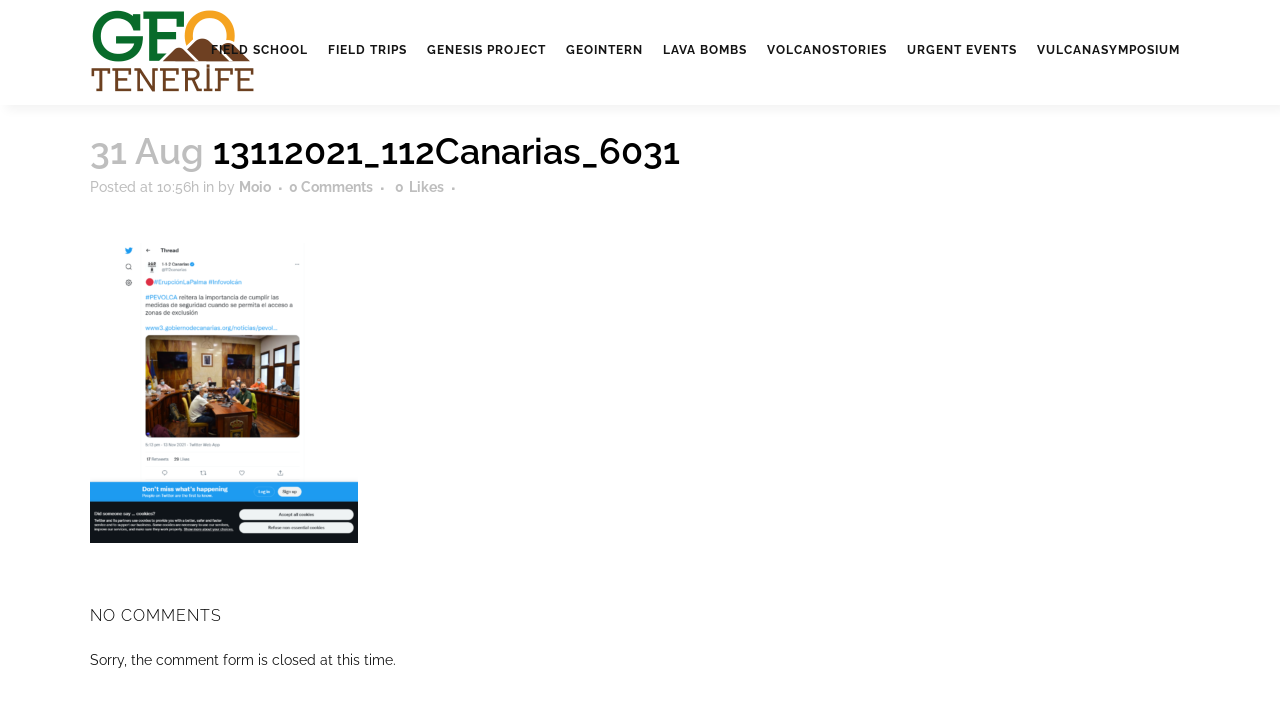

--- FILE ---
content_type: text/css
request_url: https://geotenerife.com/wp-content/themes/bridge-child/style.css?ver=6.9
body_size: 11283
content:
/*
Theme Name: Bridge Child
Theme URI: http://demo.qodeinteractive.com/bridge/
Description: A child theme of Bridge Theme
Author: Qode Interactive
Author URI: http://www.qodethemes.com/
Version: 1.0.0
Template: bridge
*/
@import url("../bridge/style.css");

/* ========================== */
/* General */
/* ========================== */

:root {
	--color-primary: #141414;
	--color-secondary: #faa41a;

	--color-grey-light: #f5f6fa;

	/* NEW STYLES */
	--color-yellow: #F5A31E;
	--color-brown: #6E4022;
	--color-green: #096b2a;
}

.content, .content .container, .full_width {background-color: #fff;}
.content .container .container_inner.page_container_inner, .full_page_container_inner {padding: 0;}

h1 a, .h1 a, h2 a, .h2 a, h3 a, .h3 a, h4 a, .h4 a {
	font-weight: 600;
}

h3 {
	font-family: 'Raleway', sans-serif;
}

p:first-child {margin-top:0;}

.wpb_wrapper ul, .wpb_wrapper ol {
	list-style-position: outside;
	padding-left: 20px;
	margin: 25px 0;
}

.subtitle p {
    font-size: 22px;
    line-height: 34px;
    font-weight: 400;
}

.cls-table table tr td {text-align: left;}
.cls-table table img {display: block;margin: 20px 0 !important;}

.background_color_sidebar .sidebar {
	background-color: #f5f6fa;
	padding: 15px;
}

/* Boxed Accordion */

.q_accordion_holder.accordion.boxed .ui-accordion-header {
	text-align: left;
	background-color: var(--color-secondary);
	color: var(--color-primary);
	padding-left: 30px;
}

.qode-accordion-holder .qode-title-holder {	background-color: var(--color-secondary);}


/* ========================== */
/* Header */
/* ========================== */

.header_bottom {
	box-shadow: 6px 5px 10px rgb(0 0 0 / 5%);
	-webkit-box-shadow: 6px 5px 10px rgba(0, 0, 0, 0.05);
}

body:not(.home) .header_bottom {padding-bottom: 5px;}

.drop_down .second .inner > ul, li.narrow .second .inner ul {
	background-color: #fff;
	border-color: #fff;
    -webkit-box-shadow: 5px 5px 10px rgba(0,0,0,0.05);
    -moz-box-shadow: 5px 5px 10px rgba(0,0,0,0.05);
    box-shadow: 5px 5px 10px rgba(0,0,0,0.05);
}

/* ======================== */
/* BOTONES */
/* ======================== */

.btn-alert {
    background-color: var(--color-secondary);
    padding: 5px 10px;
    display: block;
    text-align: center;
}

.btn-alert:hover {
    background-color: var(--color-primary);
    color: var(--color-secondary);
}

/* ======================== */
/* SIDEBAR */
/* ======================== */

#sidebar, .custom-sidebar .vc_column-inner {
    padding: 15px;
    background: var(--color-grey-light);
}

@media (min-width: 767px) {
	.custom-sidebar {
		padding-top: 0;
		padding-left: 30px;
	}
}

@media (max-width: 768px) {
	.custom-sidebar a {display: flex !important;}
}

/* ======================== */
/* PORTFOLIO */
/* ======================== */


.portfolio_navigation .portfolio_next a, .portfolio_navigation .portfolio_prev a {
	color: var(--color-secondary);
	border: 2px solid var(--color-secondary);
}

.portfolio_navigation .portfolio_next a:hover, .portfolio_navigation .portfolio_prev a:hover {
	background-color: var(--color-secondary);
	border-color: var(--color-secondary);
	color: #fff !important;
}

/* ======================== */
/* FORMS */
/* ======================== */

.gform_confirmation_message {
	background-color: green;
	color: #fff;
	padding: 2%;
}

body .gform_wrapper .chzn-container .chzn-single, body .gform_wrapper .chzn-container-single .chzn-single, body .gform_wrapper .chzn-container-single .chzn-single b, body .gform_wrapper input[type="email"], body .gform_wrapper input[type="number"], body .gform_wrapper input[type="password"], body .gform_wrapper input[type="tel"], body .gform_wrapper input[type="text"], body .gform_wrapper input[type="url"], body .gform_wrapper textarea {
	border: 1px solid #ddd;
	min-height: 40px;
}

.gform_button.button {
	background-color: var(--color-secondary) !important;
	color: #fff !important;
	border: 0 !important;
	font-size: 15px !important;
}

.gform_button.button:hover {
	background-color: var(--color-primary) !important;
}


/* ======================== */
/* FOOTER */
/* ======================== */


body:not(.single-post) footer .footer_inner {
	margin-top: 80px; /*Cambiarlo a variable*/
}

/* Footer */
.footer_bottom_holder {
	background: #424242;
}
.footer-inner-bottom {
	padding: 50px 0;
	max-width: 300px;
	margin: 0 auto;
	text-align: left;
}

.col {
	position: relative;
	display: block;
	float: left;
	width: 100%;
	margin-right: 2%;
}
.footer-inner-bottom:after,
.col::after {
	content: "";
	display: block;
	height: 0;
	clear: both;
	visibility: hidden;
}
.col.col-last {margin-right: 0;}

.footer-inner-bottom {max-width: 95%;}

footer #footer-social {
	padding-top: 25px;
}
footer #footer-social a {
	position: relative;
	display: inline-block;
	width: 24px;
	height: 24px;
	text-align: center;
	font-size: 18px;
	margin-left: 4px;
	text-shadow: 0 0 1px rgba(255,255,255,0.25);
	-webkit-transition: all 0.3s ease-in-out;
	-moz-transition: all 0.3s ease-in-out;
	-o-transition: all 0.3s ease-in-out;
	-ms-transition: all 0.3s ease-in-out;
	transition: all 0.3s ease-in-out;
}

/* Change colours for homepage footer */
body.home .footer_bottom_holder {
	background: #f5f6fa;
}
body.home .footer_bottom a,
body.home .footer_bottom .text-footer {
	color: #141414;
}
body.home footer #footer-social a {
	color: #59585b !important;
}

.footer_top {
	display: none;
}
body.home .footer_top {
	display: block !important;
}
.footer_book-links p {
	margin: 0;
	color: #000;
}
.footer_book-links a {
	color: #59585b;
}
.footer_book-links a:hover {
	color: var(--color-secondary) !important;
}
.footer_top .column3 img {
	width: 200px;
	margin: 0 auto;
}

@media (max-width: 600px) {
	.footer_top {
		text-align: center;
	}
}

@media (min-width: 350px) {
	.footer-inner-bottom {max-width: 300px;}
}
@media (min-width: 480px) {
	.footer-inner-bottom {max-width: 420px;}
}
@media (min-width: 600px) {
	.footer-inner-bottom {max-width: 600px}
}
@media (min-width: 768px) {
	.footer-inner-bottom {max-width: 768px}
}
@media (min-width: 1000px) {
	.footer-inner-bottom {max-width: 950px}
	footer #footer-social {padding-top: 0;}
}
@media (min-width: 1300px) {
	.footer-inner-bottom {max-width: 1200px}
}
/* @media (min-width: 1200px) {
	.footer-inner-bottom {max-width: 950px}
} */
@media (min-width: 1000px) {
	.col-9 {
		width: 74.5%;
	}
	.col-3 {
		width: 23.5%;
	}
}

#footer-social a:hover i {
	-webkit-animation: toTopFromBottom 0.3s forwards;
	-moz-animation: toTopFromBottom 0.3s forwards;
	animation: toTopFromBottom 0.3s forwards;
}

@-webkit-keyframes toTopFromBottom {
	49% {-webkit-transform: translateY(-100%);}
	50% {opacity: 0;-webkit-transform: translateY(100%);}
	51% {opacity: 1;}
}
@-moz-keyframes toTopFromBottom {
	49% {-moz-transform: translateY(-100%);}
	50% {opacity: 0;-moz-transform: translateY(100%);}
	51% {opacity: 1;}
}
@keyframes toTopFromBottom {
	49% {transform: translateY(-100%);}
	50% {opacity: 0;transform: translateY(100%);}
	51% {opacity: 1;}
}


/* ========================== */
/* Responsive */
/* ========================== */

.responsive-video {
	width: 100%;
	height: auto;
}

.videoWrapper,
.wp-video {
	position: relative;
	padding-bottom: 56.25%; /* 16:9 */
	height: 0;
}
.wp-video {
	width: 100% !important;
}
.videoWrapper iframe {
	position: absolute;
	top: 0;
	left: 0;
	width: 100%;
	height: 100%;
}
.wp-video .mejs-container,
.wp-video .mejs-container > video {
	position: absolute;
	top: 0;
	left: 0;
	width: 100% !important;
	height: 100% !important;
	background-color: #000;
}
.wp-video mediaelementwrapper video {
	width: 100% !important;
	height: 100% !important;
}

.mejs-controls .mejs-play button {
	background-image: url(../bridge/css/img/audio/controls.svg);
	background-position: -3px -3px;
	background-size: initial;
}
.mejs-controls .mejs-pause button {
	background-image: url(../bridge/css/img/audio/controls.svg);
	background-position: -3px -18px;
}
.mejs-controls .mejs-volume-button button {
	background-image: url(../bridge/css/img/audio/controls.svg);
	background-position: -15px -17px;
}
.mejs-controls .mejs-fullscreen-button button {
	background-image: url(../bridge/css/img/audio/controls.svg);
	background-position: 110px -1px;
}

.mejs-controls .mejs-volume-button .mejs-volume-slider .mejs-volume-handle {
	width: 12px;
	height: 12px;
}

/* .mejs-container .mejs-controls .mejs-time span {color: #000;}
.mejs-container .mejs-controls .mejs-time {color: #000;} */
.mejs-container .mejs-controls {background-color: rgba(0,0,0,0.6)}
.mejs-container .mejs-controls .mejs-time span {color: #fff;}



.wp-caption {
	background: #f5f6fa;
	max-width: 100%;
	border: 1px solid #ddd;
	padding: 5px;
	-webkit-box-sizing: border-box;
	-moz-box-sizing: border-box;
	box-sizing: border-box;
}
.wp-caption img {
	max-width: 100%;
	margin-bottom: 10px !important;
	display: block;
}
.wp-caption .wp-caption-text {
	text-align: center;
	margin-top: 5px;
	padding: 0 5px;
}

/*******************************/
/*****   TIMELINE   ******/
/*******************************/

.row-timeline .title-item p {
	font-size: 30px;
	line-height: 40px;
	font-weight: 600;
}

.row-timeline .desc-item {margin-top: 30px !important;}

.row-timeline .desc-item p {
	font-size: 18px;
	line-height: 28px;
}

.row-timeline .metas-item {margin-top: 30px;}

/*.row-timeline p, a {color: var(--color-primary);}*/
.row-timeline a:hover {color: var(--color-brown) !important;}

.row-timeline .title-item p::after {
	content: ' ';
	width: 50px;
	height: 2px;
	background-color:var(--color-brown);
	position: relative;
	display: block;
	margin: 10px 0 30px;
}

.row-timeline .cls-event {
	font-size: 16px;
	line-height: 26px;
	margin-bottom: 15px !important;
	font-style: italic;
}

.cls-event.alert-type::before {
	content: ' ';
	width: 20px;
	height: 20px;
	display: inline-block;
	margin-right: 10px;
	vertical-align: middle;
	border-radius: 10px;
}

.cls-event.alert-type.alert-yellow::before {background-color: yellow;}
.cls-event.alert-type.alert-orange::before {background-color: orange;}
.cls-event.alert-type.alert-red::before {background-color: red;}

.timeline-content .alert-timeline-tajogaite {display: none;}

.cls-event.alert-type.alert-traffic-yellow::before, table tr.color-yellow {background-color: yellow;}
.cls-event.alert-type.alert-traffic-red::before, table tr.color-red {background-color: #ea3729;}
.cls-event.alert-type.alert-traffic-green::before, table tr.color-green {background-color: #47fd21;}
.cls-event.alert-type.alert-traffic-orange::before, table tr.color-orange {background-color: orange;}



/*******************************/
/*****   VOLCANOSTORIES   ******/
/*******************************/
@media screen and (min-width: 768px) {
	.custom-row-equal-columns > .full_section_inner > .wpb_column:first-child {
		padding-right: 15px;
	}
	.custom-row-equal-columns > .full_section_inner > .wpb_column:last-child {
		padding-left: 15px;
	}
}
@media screen and (min-width: 992px) {
	.custom-row-columns > .full_section_inner > .wpb_column:first-child {
		/* Separate only fisrst column, second "aside" has its own padding and background */
		padding-right: 30px;
	}
	.custom-row-columns.main-volcanostories > .full_section_inner > .wpb_column:first-child {
		width: calc(100% - 300px) !important;
	}
	.custom-row-columns.main-volcanostories > .full_section_inner > .wpb_column:last-child {
		width: 300px !important;
	}
}

.flag-video-wrapper::before {
	content: '';
	display: block;
	width: 24px;
	height: 16px;
	border-radius: 2px;
	background: #ededed;
	background-repeat: no-repeat;
	background-position: center;
	background-size: cover;
	margin-bottom: 7px;
	margin-left: 14px;
}
.flag-video-wrapper.uk-video-wrapper::before {
	background-image: url("data:image/svg+xml,%3Csvg xmlns='http://www.w3.org/2000/svg' viewBox='0 0 60 30' width='1200' height='600'%3E%3CclipPath id='s'%3E%3Cpath d='M0,0 v30 h60 v-30 z'/%3E%3C/clipPath%3E%3CclipPath id='t'%3E%3Cpath d='M30,15 h30 v15 z v15 h-30 z h-30 v-15 z v-15 h30 z'/%3E%3C/clipPath%3E%3Cg clip-path='url(%23s)'%3E%3Cpath d='M0,0 v30 h60 v-30 z' fill='%23012169'/%3E%3Cpath d='M0,0 L60,30 M60,0 L0,30' stroke='%23fff' stroke-width='6'/%3E%3Cpath d='M0,0 L60,30 M60,0 L0,30' clip-path='url(%23t)' stroke='%23C8102E' stroke-width='4'/%3E%3Cpath d='M30,0 v30 M0,15 h60' stroke='%23fff' stroke-width='10'/%3E%3Cpath d='M30,0 v30 M0,15 h60' stroke='%23C8102E' stroke-width='6'/%3E%3C/g%3E%3C/svg%3E");
}
.flag-video-wrapper.spain-video-wrapper::before {
	background-image: url("data:image/svg+xml,%3Csvg xmlns='http://www.w3.org/2000/svg' width='750' height='500'%3E%3Crect width='750' height='500' fill='%23c60b1e'/%3E%3Crect width='750' height='250' fill='%23ffc400' y='125'/%3E%3C/svg%3E");
}

/* Titles */
.custom-brown-title,
.dark .custom-brown-title {
	border-bottom: 2px solid var(--color-brown);
    padding-bottom: 2px;
}
.custom-brown-title h2,
.custom-brown-title h3,
.custom-brown-title h4,
.dark .custom-brown-title h2,
.dark .custom-brown-title h3,
.dark .custom-brown-title h4 {
	font-family: 'Open Sans', sans-serif;
	font-size: 22px;
	font-weight: 700 !important;
	text-transform: none;
	color: var(--color-brown);
}

.btn-custom {
	background:#faa41a;
	color:#fff!important;
	padding:9px 15px;
	font-size:16px;
	border:solid 1px #faa41a!important
}
.btn-custom:hover {
	background-color: #fff !important;
	color:#faa41a!important
}
.btn-custom.btn-brown {
	background-color: var(--color-brown);
	border-color: var(--color-brown) !important;
}
.btn-custom.btn-brown:hover {
	color: var(--color-brown) !important;
}
.btn-custom.btn-green {
	background-color: var(--color-green);
	border-color: var(--color-green) !important;
}
.btn-custom.btn-green:hover {
	color: var(--color-green) !important;
}

/* Custom Collapsibles p elements */

.custom-collapsible {position: relative;overflow: hidden;padding-bottom: 40px !important;display: block;width: 100%;}
.custom-collapsible .btn_expand-wrapper {
	position: absolute;
    bottom: 0;
    background: #fff;
    display: block;
    width: 100%;
	padding-top: 20px;
}
.custom-collapsible .btn_expand-wrapper .btn_expand {
	color: var(--color-yellow);
	font-weight: 700;
	cursor: pointer;
}

.vc_row.collapsible-row-wrapper {margin-left: 0;margin-right: 0;}
.vc_row.collapsible-row-wrapper .vc_column-inner {padding-left: 0;padding-right: 0;}
/* .custom-collapsible > .vc_column-inner {padding-left: 0 !important;padding-right: 0 !important;} */


.custom-clear {
	float: left;
	width: 100%;
	clear: both;
}

/* DAY BY DAY POSTS  */
.single-post.volcanostories {

}

.single-post.volcanostories .dbd-subtitle {
	text-align: center;
	font-size: 20px;
	line-height: 30px;
	margin-top: 10px !important;
}

.single-post.volcanostories .custom-aside h4 {
	color: var(--color-brown);
	font-family: 'Open Sans', sans-serif;
	font-weight: 700;
	text-align: center;
}

.single-post.volcanostories .custom-aside p {text-align: center;}

.single-post.volcanostories .custom-aside .btn-custom-wrapper {margin: 0;padding: 0 !important;}

.btn-custom {
	display: inline-block;
}

.single-post.volcanostories .custom-aside .btn-custom {
	display: block;
	width: 100%;
	box-sizing: border-box;
	text-align: center;
}

.single-post.volcanostories .to-page-heading,
.single-post.volcanostories .info-holder {display: none !important;}
.single-post.volcanostories .to-page-heading .col-6.col-last {width: 100% !important;}
.single-post.volcanostories .article-holder {width: 100% !important;}
.single-post.volcanostories #sidebar {
	display: none !important;
}

.single-post.volcanostories h2.daybyday-title {
	font-family: 'Source Sans Pro';
    font-size: 45px;
    font-weight: 500;
}

.single-post.volcanostories h2.entry_title,
.single-post.volcanostories .post_info{
	display: none;
}

.single-post .blog_holder article .post_text .post_text_inner {padding: 80px 0 40px 0;}

.custom_post-navigation-wrapper {
	padding: 85px 0 23px 0;
	display: flex;
}

.custom_post-navigation-wrapper a {
	transition: all 0.3s ease-in-out;
}
.custom_post-navigation-wrapper .custom_post-navigation {
	flex: 0 0 50%;
	width: 50%;
}
.custom_post-navigation-wrapper .custom_post-navigation.custom_post-navigation--prev {
	text-align: left;
}
.custom_post-navigation-wrapper .custom_post-navigation.custom_post-navigation--next {
	text-align: right;
}
.custom_post-navigation-wrapper .custom_post-navigation .prev-reading,
.custom_post-navigation-wrapper .custom_post-navigation .next-reading {
	font-size: 12px;
	display: block;
}
.custom_post-navigation-wrapper a:hover .post-name {color: #000;}
.custom_post-navigation-wrapper a .post-name {color: #000;}
.custom_post-navigation-wrapper .custom_post-navigation .post-name {
	display: none;
	font-size: 1.1em;
	font-family: 'Raleway', sans-serif;
}
@media (min-width: 600px) {
	.custom_post-navigation-wrapper .custom_post-navigation .post-name {display: block;}
}


.post-share-wrapper {
	border-top: 1px solid #ddd;
	padding-top: 40px;
}
.post-share-wrapper p {font-weight: bold;}
.post-share-wrapper .social_share_list_holder > span {display: none;}
.post-share-wrapper .social_share_list_holder {font-size: 20px;text-align: center;}
.post-share-wrapper .social_share_list_holder ul li i {color: var(--color-yellow);padding: 0 8px;}

/* .single-post.volcanostories .to-sc-slider .owl-buttons .owl-next i, .single-post.volcanostories .to-sc-slider .owl-buttons .owl-prev i {
	color: var(--color-brown) !important;
	font-size: 40px !important;
	font-weight: 800 !important;
}
.single-post.volcanostories .to-sc-slider .owl-buttons .owl-next i:hover, .single-post.volcanostories .to-sc-slider .owl-buttons .owl-prev i:hover {
	color: var(--color-yellow) !important;
}

.single-post.volcanostories .to-sc-slider .owl-buttons .owl-prev, .to-sc-slider .owl-buttons .owl-next {
	opacity: 1 !important;
	-webkit-transform: translate3d(0,0,0);
	-moz-transform: translate3d(0,0,0);
	-o-transform: translate3d(0,0,0);
	-ms-transform: translate3d(0,0,0);
	transform: translate3d(0,0,0);
} */

.single-post.volcanostories {

}

.single-post.volcanostories .summary-caption {max-width: 300px;}
.single-post.volcanostories .summary-img {height: auto;}

.single-post.volcanostories .eartquake-img {max-width: 400px;margin: 0 auto;}

.single-post.volcanostories figure.vc_figure {
	background: #f5f6fa;
	padding: 5px;
	border-color: #dedede;
	border: 1px solid #dedede;
}
.single-post.volcanostories .owl-carousel {display: none !important;}
.single-post.volcanostories .owl-item figure.vc_figure {
	background: transparent;
	padding: 0;
	border-color: transparent;
	border: 0 none;
}

/*.single-post.volcanostories .comment_holder {display: none;}*/

.custom-aside .btn-custom {margin-bottom: 14px;}

.pld-post-list-inr {
	margin-bottom: 10px;
	border-bottom: 1px solid #ccc;
	padding-bottom: 20px;
}
.pld-post-list-inr .pld-post-content {display: flex;flex-flow: column;}
.pld-post-content-inner {text-align: justify;font-size: 0.85rem;}
.pld-post-list-inr .pld-readmorebtn {
	color: #fff !important;
	background-color: var(--color-yellow);
	border: 1px solid var(--color-yellow);
}
.pld-post-list-inr .pld-readmorebtn {
	margin-left: auto !important;
	margin-right: 0 !important;
	padding: 0.7em 2em;
}
.pld-post-list-inr .pld-readmorebtn:hover {
	background-color: #fff;
	color: var(--color-yellow) !important;
}
.pld-post-list.pld-design-1 .pld-post-list-content h2 a {
	font-size: 1.3rem;
}
.pld-post-list.pld-design-1 .pld-post-list-content h2 a:hover {
	color: var(--color-yellow);
}
.pld-post-list.pld-design-1 .pld-post-list-content .pld-post-meta {
	font-size: 0;

}
.pld-post-list.pld-design-1 .pld-post-list-content .pld-post-meta > span {
	text-transform: capitalize;
	font-family: 'Raleway', sans-serif;
	font-weight: 600;
	font-size: 0.9rem;
	margin-bottom: 3px;
    font-style: italic;
}

.pld-pagination a {
	border: 0 none;
	background: transparent;
	color: #000 !important;

	transition: all 0.2s ease-in;
}
.pld-pagination a:hover {
	color: var(--color-yellow) !important;
}
.pld-pagination .current {color: var(--color-yellow) !important;border: 0 none;background: transparent;}

/* Custom collapsibles embed 3D drone models */
.custom-embed-model_title h3 {
	text-transform: none;
}
.custom-embed-model_title[data-model-open="true"] {
	pointer-events: none;
}
.custom-embed-model_title[data-model-open="false"] {
	cursor: pointer;
}
.custom-embed-model_title[data-model-open="false"] h3 {
	color: var(--color-yellow);
}
.custom-embed-model_title[data-model-open="false"]:hover h3 {
	color: var(--color-yellow);
}

.press-clippings table td {
	text-align: left;
}

/*******************************/
/*****  TIMELINE   ******/
/*******************************/

.cool-timeline-wrapper select.my-cat-select {
	display: block;
	margin: 60px auto;
	padding: 10px 15px;
	color: var(--color-brown);
	background: transparent;
	border: 1px solid var(--color-brown);
	font-size: 16px;
	text-transform: uppercase;
	font-weight: bold;
	cursor: pointer;
}

/* Video */

.wpb_heading.wpb_video_heading {
	font-size: 14px;
	line-height: 23px;
	margin-top: 15px;
	font-family: Open Sans;
	font-weight: 400;
}

.wpb_video_widget .wpb_wrapper {
	display: flex;
	flex-direction: column-reverse;
}

@media (min-width: 768px) and (max-width: 1001px) {
.row-timeline .vc_col-sm-6 {width: 100%;}
}

/********************/

.flex-container a:hover,.flex-slider a:hover{outline:0}.flex-control-nav,.flex-direction-nav,.slides,.slides>li{margin:0;padding:0;list-style:none}.flex-pauseplay span{text-transform:capitalize}.flexslider{margin:0;padding:0}.flexslider .slides>li{display:none;-webkit-backface-visibility:hidden}.flexslider .slides img{width:100%;display:block}.flexslider .slides:after{content:"\0020";display:block;clear:both;visibility:hidden;line-height:0;height:0}html[xmlns] .flexslider .slides{display:block}* html .flexslider .slides{height:1%}.no-js .flexslider .slides>li:first-child{display:block}.flexslider{margin:0 0 60px;background:#fff;border:4px solid #fff;position:relative;zoom:1;-webkit-border-radius:4px;-moz-border-radius:4px;border-radius:4px;-webkit-box-shadow:'' 0 1px 4px rgba(0,0,0,.2);-moz-box-shadow:'' 0 1px 4px rgba(0,0,0,.2);-o-box-shadow:'' 0 1px 4px rgba(0,0,0,.2);box-shadow:'' 0 1px 4px rgba(0,0,0,.2)}.flexslider .slides{zoom:1}.flexslider .slides img{height:auto;-moz-user-select:none}.flex-viewport{max-height:2000px;-webkit-transition:all 1s ease;-moz-transition:all 1s ease;-ms-transition:all 1s ease;-o-transition:all 1s ease;transition:all 1s ease}.loading .flex-viewport{max-height:300px}@-moz-document url-prefix(){.loading .flex-viewport{max-height:none}}.carousel li{margin-right:5px}.flex-direction-nav a{text-decoration:none;display:block;width:40px;height:40px;margin:-20px 0 0;position:absolute;top:50%;z-index:10;overflow:hidden;opacity:0;cursor:pointer;color:var(--color-secondary);-webkit-transition:all .3s ease-in-out;-moz-transition:all .3s ease-in-out;-ms-transition:all .3s ease-in-out;-o-transition:all .3s ease-in-out;transition:all .3s ease-in-out}.flex-direction-nav .flex-prev{display: inline-flex;justify-content: center;align-items: center;border: 0 none;left:-50px}.flex-direction-nav .flex-next{border: 0 none;display: inline-flex;justify-content: center;align-items:center;right:-50px;text-align:right}.flexslider:hover .flex-direction-nav .flex-prev{opacity:.7;left:10px}.flexslider:hover .flex-direction-nav .flex-prev:hover{opacity:1}.flexslider:hover .flex-direction-nav .flex-next{opacity:.7;right:10px}.flexslider:hover .flex-direction-nav .flex-next:hover{opacity:1}.flex-direction-nav .flex-disabled{opacity:0!important;cursor:default;z-index:-1}.flex-pauseplay a{display:block;width:20px;height:20px;position:absolute;bottom:5px;left:10px;opacity:.8;z-index:10;overflow:hidden;cursor:pointer;color:#000}.flex-pauseplay a:before{font-family:flexslider-icon;font-size:20px;display:inline-block;content:'\f004'}.flex-pauseplay a:hover{opacity:1}.flex-pauseplay a.flex-play:before{content:'\f003'}.flex-control-nav{width:100%;position:absolute;bottom:-40px;text-align:center}.flex-control-nav li{margin:0 6px;display:inline-block;zoom:1}.flex-control-paging li a{width:11px;height:11px;display:block;background:#666;background:rgba(0,0,0,.5);cursor:pointer;text-indent:-9999px;-webkit-box-shadow:inset 0 0 3px rgba(0,0,0,.3);-moz-box-shadow:inset 0 0 3px rgba(0,0,0,.3);-o-box-shadow:inset 0 0 3px rgba(0,0,0,.3);box-shadow:inset 0 0 3px rgba(0,0,0,.3);-webkit-border-radius:20px;-moz-border-radius:20px;border-radius:20px}.flex-control-paging li a:hover{background:#333;background:rgba(0,0,0,.7)}.flex-control-paging li a.flex-active{background:var(--color-secondary);cursor:default}.flex-control-thumbs{margin:5px 0 0;position:static;overflow:hidden}.flex-control-thumbs li{width:25%;float:left;margin:0}.flex-control-thumbs img{width:100%;height:auto;display:block;opacity:.7;cursor:pointer;-moz-user-select:none;-webkit-transition:all 1s ease;-moz-transition:all 1s ease;-ms-transition:all 1s ease;-o-transition:all 1s ease;transition:all 1s ease}.flex-control-thumbs img:hover{opacity:1}.flex-control-thumbs .flex-active{opacity:1;cursor:default}@media screen and (max-width:860px){.flex-direction-nav .flex-prev{opacity:1;left:10px}.flex-direction-nav .flex-next{opacity:1;right:10px}}
/*# sourceMappingURL=flexslider.min.css.map */
.flex-direction-nav .flex-prev,
.flex-direction-nav .flex-next {
	font-size: 30px;
}
.flex-direction-nav .flex-prev svg,
.flex-direction-nav .flex-next svg {
	width: 1em;
	height: auto;
}
.flexslider:hover .flex-direction-nav a.flex-prev:hover,
.flexslider:hover .flex-direction-nav a.flex-next:hover {
	background: transparent;
}
.wpb_wrapper .flexslider ul {
	padding: 0;
}

.collaborator__card h3 {text-transform: none;color: var(--color-brown);}
.collaborator__card img {border-radius: 5px;max-width: 25%;}

.collaborator__card.collaborator__card--double {padding-top: 1.8em;}
.collaborator__card .collaborator__double-image {display: flex;}
.collaborator__card .collaborator__double-image img {margin: 0;max-height: 127px; width: auto;max-width: calc(50% - 8px);}
.collaborator__card .collaborator__double-image img + img {margin-left: 15px;}

@media screen and (max-width: 1200px)  {
	.collaborator__card:not(.collaborator__card--double) img {width: 40%;}
}
@media screen and (max-width: 500px)  {
	.collaborator__card:not(.collaborator__card--double) img {width: 35%;}
	.collaborator__card h3 {font-size: 14px;line-height: 1.4em;}
}


.collaborators--row .collaborator__card {
	display: flex;
}
.collaborators--row .wpb_column > .vc_column-inner > .wpb_wrapper {
	display: inline-block;
	border-radius: 7px;
	background-color: #ededed;
	padding: 20px;
	margin-bottom: 60px;
}
.collaborators--row .custom-collapsible .btn_expand-wrapper {
	background-color: #ededed;
}
.collaborators--row .custom-collapsible + .vc_empty_space {
	display: none !important;
}

/* Password protected pages */
.post-password-form {
	max-width: 800px;
	margin: 100px auto;
	padding: 0 20px;
}
.post-password-form input[type="password"] {
	border: 1px solid #b7b7b7 !important;
}

/* gravity fixes */
.gform_legacy_markup_wrapper .ginput_complex .ginput_right select {height: 40px;background-color: #fff;border: 1px solid rgb(221, 221, 221);}

/* Students Reports */
.students-report__wrapper .custom-brown-title h2 {
	line-height: 1.32em;
}

/* GF into popup VOLCANOSTORIES */
body .pum-container .gform_wrapper .top_label .gfield_label {
	font-size: 0.8rem;
}
body .pum-container .gform_wrapper .gform_fields .gfield {
	margin-bottom: 10px;
}
body .pum-container .gform_wrapper.gravity-theme .gform_fields {
	grid-row-gap: 2px;
}
body .pum-container .gform_required_legend {display: none;}
body .pum-content p {
	margin-top: 0;
	font-size: 0.8rem;
	line-height: 1.2em;
}
body .pum-content a {text-decoration: underline;}



.title__w-button > .wpb_wrapper {
	display: flex;
	flex-flow: wrap;
}
.title__w-button > .wpb_wrapper p {
	margin: 0 0 0 auto;
}
.title__w-button a.small_button {
	color: var(--color-yellow);
}
.title__w-button a.small_button:hover {
	color: #000;
}

@media screen and (max-width: 575px) {
	.title__w-button > .wpb_wrapper p {
		flex: 1 0 100%;
		order: -1;
		text-align: right;
	}	
}

/* Comments */

#commentform input:not(.submit), #commentform textarea {
	background-color: #ccc !important;
	color: #000 !important;
}

.single-post #comments {
    display: none;
}

.category-reconstruction .single-post #comments,
.category-opinion-piece .single-post #comments {
    display: block;
}


/* Foro */

/* resopnsive optimization */
.urge__rrss-links > .full_section_inner {display: flex;justify-content: center;flex-flow: wrap;gap: 1rem;padding-left: }
.urge__rrss-links > .full_section_inner.clearfix::before,
.urge__rrss-links > .full_section_inner.clearfix::after {display: none !important;}
.urge__rrss-links > .full_section_inner > .wpb_column[class*="vc_col-"] {
	width: auto;
	flex: 1;
}
.urge__rrss-links > .full_section_inner > .wpb_column[class*="vc_col-"] .vc_column-inner {
    height: 100%;
}
.urge__rrss-links > .full_section_inner > .wpb_column[class*="vc_col-"] .wpb_wrapper {
	display: flex;
    flex-flow: column;
    justify-content: space-between;
    align-items: center;
    height: 100%;
}
.urge__rrss-links > .full_section_inner > .wpb_column[class*="vc_col-"] .wpb_wrapper > .wpb_text_column:first-child {
	margin-top: auto !important;
	margin-bottom: auto !important;
}
.urge__rrss-links > .full_section_inner > .wpb_column[class*="vc_col-"] .wpb_wrapper p {
    text-align: center;
}
.urge__info-cards-wrapper .qode-info-card-link-holder a {
	display: inline-flex;
    align-items: center;
    justify-content: center;
    white-space: normal;
    line-height: 1.2em;
    padding: 0 10px;
}

@media screen and (min-width: 768px) {
	.separator--responsive {
		display: none !important;
	}
}

/*  Timeline responsive */
@media screen and (max-width: 991px) {
	.cool_timeline.cool-timeline-wrapper.both-sided-wrapper.light-timeline-wrapper.main-design-6 h2 a {
	    font-size: 28px;
    	line-height: 1.3em;
	}
}
@media screen and (max-width: 767px) {
	.cool_timeline.cool-timeline-wrapper.both-sided-wrapper.light-timeline-wrapper.main-design-6 {padding: 0;}
	.cool_timeline.cool-timeline-wrapper.both-sided-wrapper.light-timeline-wrapper.main-design-6 h2 a {
	    font-size: 22px;
    	line-height: 1.3em;
	}
	.cool_timeline.cool-timeline-wrapper.both-sided-wrapper.light-timeline-wrapper.main-design-6 .timeline-post {padding-left: 32px;}
	.cool_timeline.cool-timeline-wrapper.both-sided-wrapper.light-timeline-wrapper.main-design-6 .timeline-post .vc_column_container>.vc_column-inner {padding:0;}
}


@media (min-width: 768px) {
	.demonstrations-intro__wrapper > .full_section_inner {
		display: flex;
	}
	.demonstrations-intro__wrapper > .full_section_inner .vc_col-sm-9 {
		width: auto;
		flex: 1 1 auto;
	}
	.demonstrations-intro__wrapper > .full_section_inner .vc_col-sm-3 {
		width: auto;
		flex: 1 0 310px;
    }
}

.demonstrations-foundations-cols__wrapper {padding-top: 32px;padding-bottom: 64px;}
.demonstrations-foundations-cols__wrapper > .full_section_inner {display: flex;gap: 2rem;flex-flow: column;}
.demonstrations-foundations-cols__wrapper > .full_section_inner > .wpb_column:nth-child(2) .vc_column-inner .wpb_wrapper {
	display: flex;	
	flex-wrap: wrap;
	column-gap: 1rem;
	row-gap: 1rem;
	justify-content: center;
}
.demonstrations-foundations-cols__wrapper > .full_section_inner > .wpb_column:nth-child(2) .vc_column-inner .wpb_wrapper .vc_empty_space {display: none !important;}
@media screen and (min-width: 768px) {
	.demonstrations-foundations-cols__wrapper > .full_section_inner {flex-flow: row;}
	.demonstrations-foundations-cols__wrapper > .full_section_inner > .wpb_column > div {padding: 0 !important;}
	/* .demonstrations-foundations-cols__wrapper > .full_section_inner > .wpb_column:nth-child(2) .vc_column-inner .wpb_wrapper {
		flex-flow: row;
	} */
}

.page-id-18385 .cool_timeline.one-sided-wrapper {}

.page-id-18385 .cool_timeline.cool-timeline-wrapper.one-sided-wrapper {padding: 0 !important;}

.page-id-18385 .cool-timeline.one-sided {max-width: 100%;}
/* .page-id-18385 .cool_timeline.one-sided-wrapper .timeline-content .wpb-content-wrapper {display: flex;gap: 2rem;flex-flow: column;} */
.page-id-18385 .cool_timeline.one-sided-wrapper .timeline-content .vc_row > .full_section_inner {display: flex;gap: 2rem;flex-flow: column;}
.page-id-18385 .cool_timeline.one-sided-wrapper .timeline-content .vc_row > .full_section_inner.clearfix::after,
.page-id-18385 .cool_timeline.one-sided-wrapper .timeline-content .vc_row > .full_section_inner.clearfix::before {display: none !important;}

/* .page-id-18385 .cool_timeline.one-sided-wrapper .timeline-content .vc_empty_space {display: none !important;} */

.page-id-18385 .cool_timeline.one-sided-wrapper .timeline-content .vc_row > .full_section_inner > div {padding: 0 !important;}

.page-id-18385 .cool_timeline.one-sided-wrapper .timeline-content .vc_column_container>.vc_column-inner {padding: 0 !important;}

@media screen and (min-width: 768px) {
	.page-id-18385 .cool_timeline.one-sided-wrapper .timeline-content .vc_row > .full_section_inner {flex-flow: row;}
}
.page-id-18385 .cool_timeline.one-sided-wrapper .timeline-content iframe {
	width: 100% !important;
	width: 100% !important;
    max-width: 100% !important;
    min-width: 100% !important;
    min-height: 100% !important;
}

.page-id-18385 a.qbutton,
.page-id-15377 a.qbutton {
	white-space: normal;
    height: auto;
    text-align: center;
    line-height: 1.3em;
    padding: 1em 2em;
}
.page-id-18385 .qode-horizontal-timeline .qode-events-content>ol {
	padding-left: 0 !important;
}

@media screen  and (max-width: 599px) {
	.page-id-18385 .qode-horizontal-timeline .qode-events-content .qode-hti-content-value {
		padding-left: 0;
		padding-right: 0;
	}
}

.wildfire-post-w-aside__wrapper {}

@media (min-width: 768px) {
	.wildfire-post-w-aside__wrapper > .full_section_inner {
		display: flex;
	}
	.wildfire-post-w-aside__wrapper > .full_section_inner .vc_col-sm-10 {
		width: calc(100% - 310px);
		flex: 1 1 calc(100% - 310px);
	}
	.wildfire-post-w-aside__wrapper > .full_section_inner .vc_col-sm-2 {
		width: 310px;
		flex: 1 0 310px;
    }
}
@media (max-width: 767px) {
	.postid-14931 .vc_tta-tabs.vc_tta-has-pagination.vc_tta-tabs-position-bottom .vc_pagination {
		position: relative;
		margin: 0;
	}
	.postid-14931 .vc_tta-tabs.vc_tta-has-pagination.vc_tta-tabs-position-bottom {
		padding-top: 0;
	}
}

.wildfire-post__rrss-icons {padding: 2rem 0 !important;}

.wildfire-post__rrss-icons > .full_section_inner {display: flex;flex-flow: wrap;align-items: center;justify-content: center;gap: 1rem;}
.wildfire-post__rrss-icons > .full_section_inner.clearfix::before,
.wildfire-post__rrss-icons > .full_section_inner.clearfix::after {display: none !important;}
.wildfire-post__rrss-icons > .full_section_inner > .vc_col-sm-12 {width: 140px;}

.wildfire-post__rrss-icons > .full_section_inner > .vc_col-sm-12 > .vc_column-inner > .wpb_wrapper {
	display: flex;
    flex-flow: column;
    align-items: center;
}
.wildfire-post__rrss-icons > .full_section_inner > .vc_col-sm-12 > .vc_column-inner > .wpb_wrapper p {text-align: center;line-height: 1.1em;}


.page-id-6126 a.qbutton,
.page-id-15861 a.qbutton,
.page-id-15519 a.qbutton {
	white-space: normal;
    height: auto;
    text-align: center;
    line-height: 1.3em;
    padding: 1em 2em;
}

.volcanostories__cols-wrapper {}

@media screen and (max-width: 767px) {
	.volcanostories__cols-wrapper a.qbutton {
		width: 100%;
		box-sizing: border-box !important;
	}
	.volcanostories__pagable-wrapper a.qbutton {
		width: 100%;
		box-sizing: border-box !important;
	}
	.volcanostories__pagable-wrapper .wpb_single_image {
		text-align: center;
		margin: 1rem 0;
	}
	
	.volcanostories__gallery-responsive .qode-aig-grid ,
	.volcanostories__gallery-responsive ul.gallery_inner {
		display: grid;
    	grid-template-columns: repeat(3, 1fr);
		margin: 2rem 0;
		gap: 1rem;
	}
	.volcanostories__gallery-responsive .gallery_holder ul.gallery_inner.gallery_with_space.v5 {
		grid-template-columns: repeat(4, 1fr);
		li {
			margin: 0 !important;
			width: min(120px, 100%) !important;

		}
		/*display: flex;
		flex-flow: wrap !important;
		gap: 1rem;
		padding: 0;
		li {
			flex: 0 0 min(120px, 100%) !important;
			margin: 0 !important;
			width: min(120px, 100%) !important;

		}*/
	}
	.volcanostories__gallery-responsive .qode-aig-grid img,
	.volcanostories__gallery-responsive ul.gallery_inner img {width: 100%;}
	.volcanostories__gallery-responsive .qode-aig-grid .qode-item-space {padding-left: 0 !important;padding-right: 0 !important;margin: 0 !important;}
	
	
	.volcanostories__gallery-responsive .qode-aig-grid .qode-item-space {padding-left: 0 !important;padding-right: 0 !important;margin: 0 !important;}
}

@media screen and (max-width: 599px) {
	.volcanostories__gallery-responsive .qode-aig-grid,
	.volcanostories__gallery-responsive .gallery_holder ul.gallery_inner.gallery_with_space.v5 {
		grid-template-columns: repeat(3, 1fr);
	}
}

.row-text-buttons--bottom::before,
.row-text-buttons--bottom::after,
.row-text-buttons--bottom > .full_section_inner.clearfix::before,
.row-text-buttons--bottom > .full_section_inner.clearfix::after {
	display: none !important;
}


.row-text-buttons--bottom > .full_section_inner {
	display: grid;
    /* flex-flow: column; */
    gap: 3rem;
}
.row-text-buttons--bottom > .full_section_inner > .wpb_column > .vc_column-inner > .wpb_wrapper {
	display: flex; 
    flex-flow: column;
    gap: 1.5rem;
    align-items: baseline;

    .qode-btn {
    	margin-inline: auto;
    }
}
.row-text-buttons--bottom .vc_empty_space {
	display: none !important;
}

@media screen and (min-width: 768px) {
	.row-text-buttons--bottom > .full_section_inner {
		/* display: flex;
		flex-flow: wrap; */
		grid-template-columns: repeat(3, 1fr);
	}
	.row-text-buttons--bottom > .full_section_inner > [class*="vc_col-sm-"] {
		width: 100% !important;
	}
	
	.row-text-buttons--bottom > .full_section_inner > [class*="vc_col-"] > div {
		height: 100%;
	}
	.row-text-buttons--bottom > .full_section_inner > .wpb_column > .vc_column-inner > .wpb_wrapper {
		height: 100%;
		justify-content: space-between;
		/*.qode-btn {
	    	margin-inline: unset;
	    }*/
	}
}

:root {
	--page-theme-color: var(--color-secondary);
}

body.page-id-15861 {
	/* readiness */
	--page-theme-color: #DD3333;
}
body.page-id-15377 {
	/* la palma project */
	--page-theme-color: #dd9933;
}
body.page-id-15519 {
	/* tourism */
	--page-theme-color: #22910a;
}


.readiness__text-highlighted a,
.lapalma__text-highlighted a,
.tourism__text-highlighted a {
	display: block;
	padding: 1em;
	color: #fff;
	background-color: var(--page-theme-color);
	border: 2px solid var(--page-theme-color);;
	border-radius: 3px;
	transition: all 0.2s ease-in-out;
	&:hover,
	&:hover span {
		color: var(--page-theme-color) !important;
		background-color: #fff;
	}
}

.readiness__aside-wrapper,
.lapalma__aside-wrapper,
.tourism__aside-wrapper {
	* {box-sizing: border-box;}
	.qode-item-showcase {
		position: relative;
		overflow: hidden;
		aspect-ratio: 16 / 9;
		.qode-item-image {
    		position: absolute;
			width: 100%;
			left: 0;
			top: 0;
			object-fit: cover;
			object-position: center;
			height: 100%;
			img {
				object-fit: cover;
				object-position: center;
				position: absolute;
				left: 0;
				top: 0;
				height: 100%;
				width: 100%;
			}
		}
		.qode-item-showcase-holder {
			margin-top: 0px;
			position: absolute;
			width: 100%;
			left: 0;
			top: 0;
			object-fit: cover;
			object-position: center;
			height: 100%;
			/* height: 100%; */
			/* display: flex;
			align-items: center; */
			.qode-item {
				position: absolute;
				top: 0;
				left: 0;
    			z-index: 1;
				height: 100%;
				width: 100%;
                padding: 1rem;
                display: flex;
				gap: 1rem;
                align-items: center;
                justify-content: center;
				.qode-showcase-title {
					color: #fff;
					font-weight: 700;
					font-size: 1.1rem;
					text-shadow: 1px 1px #373737;
					line-height: 1.2em;
					text-align: center;
				}
				.qode-item-icon {
					padding: 0 !important;
					position: absolute;
					top: 0;
					left: 0;
				}
			}
			.qode-item-line {
				position: absolute;
				height: 100% !important;
				width: 100%;
				background: #16161685;
				z-index: 0;
				left: 0;
			}
		}
	}
}

.readiness__main-content-wrapper,
.lapalma__main-content-wrapper,
.tourism__main-content-wrapper {
	iframe {width: 100%;}
	.qode-accordion-holder .qode-accordion-content {padding-inline: 0;}

	.qode-advanced-tabs {
		border: 2px solid #ebebeb;
		.qode-advanced-tabs-nav {
			border-bottom: 2px solid #ebebeb;
			/* border: 2px solid #ededed; */
			li {
				background: #fbfbfc;
				text-align: center;
				a {
					color: gray;
					font-size: 0.8rem;
                    line-height: 1.3;
				}
				&:not(:last-child) {
					border-left: 2px solid #ebebeb;
				}
				&.ui-tabs-active.ui-state-active a {
					color: var(--color-primary);
				}
			}
		}

	}
}

.table-responsive__wrapper {
	overflow-x: auto;
}

/* .row-text-buttons--bottom .wpb_text_column + .vc_empty_space {
	height: 24px !important;
} */



/* LAVA BOMBS */

.lavabombs__hero {
	.qode-banner {

		/* Lets try the opposite */
		.qode-banner-image {		
			position: absolute;
			top: 0;
			left: 0;
			width: 100%;
			height: 100%;

			transition: opacity 0.3s ease-in-out;
			opacity: 0.6;
			img {
				min-height: 100%;
				object-fit: cover;
			}
		}
		&:hover .qode-banner-image {
			opacity: 1;
		}
		.qode-banner-content {
			position: relative;
			padding-bottom: 60px !important;
			.qode-banner-text-holder {
				
				font-size: 2vw;
				pointer-events: none;
				h1 {font-size: min(2.2em, 45px);padding-bottom: 1em;line-height: 1.2;}
				h3 {font-size: min(1.8em, 20px);line-height: 1.2;}
				
				h4 {
					/* font-size: min(1em, 18px); */
					font-size: clamp(10px, 1em, 18px);
					line-height: 1.2;
					padding: min(8em, 11vw) 0;
				}
				p {
					font-size: 0.8em;
					text-align: right;
					position: absolute;
					bottom: 1em;
					right: 1em;
					margin: 0;
				}
				h2 {font-size: min(1.2em, 22px) !important;line-height: 1.2;}
			}

		}


	}
}

.lavabombs__hero--links {
	> .full_section_inner {
		display: flex;
		flex-flow: column;
        align-items: center;
        row-gap: 4rem;
		padding-top: 4rem;
		&.clearfix::before,
		&.clearfix::after {
			display: none !important;
		}
		> .wpb_column  {
			> .vc_column-inner {
				height: 100%;
				> .wpb_wrapper {
					height: 100%;
					display: flex;
					flex-flow: wrap;
					justify-content: center;
					row-gap: 1rem;
					> .q_social_icon_holder {
						margin-top: auto;
					}
				}
			}
		}
		@media screen and (min-width: 800px) {
			flex-flow: row;			
		}
	}
}

/* lavabombs__watch-now__cols--left */
[class*='lavabombs__watch-now__cols'] {
	> .full_section_inner {
		> div > div {
			display: grid;
			gap: 2rem;
			align-items: center;
			> div {
				width: 100% !important;
			}
			.vc_row.wpb_row {
				> .full_section_inner {
					display: flex;
					align-items: flex-start;
					justify-content: center;
					> div {
						width: auto !important;
						p {
							text-align: center !important;
							font-size: 0.7rem;
							margin-top: 0.4em;
						}
					}
				}
			}
			.q_social_icon_holder.circle_social {
				.fa-stack {
					/* font-size: 1rem; */
					font-size: 40px;
					line-height: 1.5em !important;
					width: 1.5em;
					height: 1.5em;

					margin: 0 !important;
					position: relative;
				}
			}
		}
	}
	&.lavabombs__watch-now__cols--right {
		.lavabombs__watch-now__cols--left + & {
			padding-top: 4rem;
		}

		> .full_section_inner {
			> div > div {
				> div:last-child {order: -1;}
			}
		}
	}
	@media screen and (min-width: 992px) {
		> .full_section_inner {
			> div > div {
				grid-template-columns: 1fr 1fr;
			}
		}
		&.lavabombs__watch-now__cols--right {
			> .full_section_inner {
				> div > div {
					> div:last-child {order: unset;}
				}
			}
		}
	}
	@media screen and (min-width: 1200px) {
		> .full_section_inner {
			> div > div {
				grid-template-columns: 66% 1fr;
			}
		}
		&.lavabombs__watch-now__cols--right > .full_section_inner > div > div {
			grid-template-columns: 1fr 66%;
		}
	}
}

[class*='lavabombs__roundtable__col-video'] {
	> .full_section_inner {
		> div > div {
			display: grid;
			gap: 2rem;
			> div {
				width: 100% !important;
			}
			iframe {
				aspect-ratio: 16 / 9;
				width: 100%;
				height: auto !important;
			}
		}
	}
	&.lavabombs__roundtable__col-video--left {
		> .full_section_inner {
			> div > div {
				> div:last-child {order: -1;}
			}
		}
	}

	@media screen and (min-width: 992px) {
		> .full_section_inner {
			> div > div {
				grid-template-columns: 1fr 1fr;
			}
		}
		&.lavabombs__roundtable__col-video--left {
			> .full_section_inner {
				> div > div {
					> div:last-child {order: unset;}
				}
			}
		}
	}
	@media screen and (min-width: 1200px) {
		> .full_section_inner > div > div {
			grid-template-columns: 42ch 1fr;
		}
		&.lavabombs__roundtable__col-video--left > .full_section_inner > div > div {
			grid-template-columns: 1fr 42ch;
		}
	}

}

[class*='lavabombs__hero-col-video'] {
	> .full_section_inner {
		> div > div {
			display: grid;
			gap: 2rem;
			> div {
				width: 100% !important;
			}
		}
	}
	&.lavabombs__hero-col-video--right {
		> .full_section_inner {
			> div > div {
				> div:last-child {order: -1;}
			}
		}
	}
	
	@media screen and (min-width: 992px) {
		> .full_section_inner {
			> div > div {
				grid-template-columns: 1fr 1fr;
			}
		}
		&.lavabombs__hero-col-video--right {
			> .full_section_inner {
				> div > div {
					> div:last-child {order: unset;}
				}
			}
		}
	}
	@media screen and (min-width: 1200px) {
		> .full_section_inner {
			> div > div {
				grid-template-columns: 1fr 1fr;
			}
		}
	}
}

.lavabombs__hero-icons-grid {
	> .full_section_inner {
		.wpb_column > .vc_column-inner > .wpb_wrapper {
			display: flex;
			flex-flow: wrap;
			justify-content: center;
			gap: 2rem;
			/* grid-template-columns: repeat(2, 1fr); */
			> div {
				flex: 0 0 100%;
			}
			img {
				width: 60px !important;
			}
			@media screen and (min-width: 500px) {
				> div {
					flex: 0 0 calc(50% - (2rem / 1));
					width: calc(50% - (2rem / 1));
				}
			}
			@media screen and (min-width: 768px) {
				> div {
					flex: 0 0 calc(33.333% - (2rem * 2 / 3));
					width: calc(33.333% - (2rem * 2 / 3));
				}				
			}
			@media screen and (min-width: 1100px) {
				> div {
					flex: 0 0 calc(20% - (2rem * 4 / 5));
					width: calc(20% - (2rem * 4 / 5));
				}				
			}
		}
	}
}


.lavabombs__credits__wrapper {

	.lavabombs__credits__list {
		& + .vc_empty_space {
			height: 4rem !important;
		}

		h4 + h4 {
			font-size: 1em;
			line-height: 1.3;
			margin-top: 1em;
		}

		.full_section_inner {
			> div > div {
				/* Each row contains 2 cols */
				display: grid;
				grid-template-columns: 1fr;
				gap: 4rem 2rem;
				> .wpb_column {
					width: 100% !important;
					> .vc_column-inner {padding-inline: 0 !important;}
					.wpb_single_image [class*='_circle'] .vc-zoom-wrapper {
						max-width: min(160px, 100%);
						margin-inline: auto;
					}
					img.vc_single_image-img  {
						max-width: min(160px, 100%);
					}
				}

			}
			@media screen and (min-width: 768px) {
				> div > div {
					grid-template-columns: 160px 1fr;
				}
			}
			@media screen and (min-width: 1200px) {
				> div > div {
					grid-template-columns: 160px 1fr 160px 1fr;
				}
			}
		}
	}
}


.lavabombs__svg {
	&.evc-svg-text {
		svg.evc-st-svg {
			cursor: default;
			fill: white;
			stroke: white;
			text {font-size: min(11vw, 100px);}
		}
	}
}

.homepage_2025 {
    --text-color: #141414;
    --color-green: #086B2A;
    --color-yellow: #F5A320;

    --block-spacing: 100px;
    --inline-spacing: 24px;

    background: #ededed !important;

	@media screen and (width >= 768px) {
		p {
			font-size: 16px;
		}
	}

	a.qbutton {
		padding: 1em 2em;
		text-transform: uppercase;
		background: var(--color-yellow);
		color: var(--text-color);
		border-radius: 4px;
		display: inline-block;
		width: auto;
		transition: all .2s ease-in-out;
		line-height: 1em;
		height: auto;
		&:hover {
			background-color: var(--text-color);
			color: var(--color-yellow);
		}
									
	}


    .wpb-content-wrapper {
        > .vc_row {
            padding-block: var(--block-spacing);
            padding-inline: var(--inline-spacing);
        }
    }

    .custom_title {
        font-weight: 600;
        font-size: 40px;
        color: var(--text-color);

        .custom_title__pretitle {
            display: block;
            color: var(--color-green);
            font-size: 0.5em;
            font-weight: 700;
            text-transform: uppercase;
        }
    }


    /* Sections */

    #cachedisable {display: none !important;}


    .section__slideshow {
        .wpb-content-wrapper & {
            padding-block: 0;
            padding-inline: 0;
        }

        .text--yellow {color: var(--color-yellow) !important;}
        .text--green {color: #31AF5C !important;}
        .text--grey {color: #C7C7C7 !important;}
    }

    .custom-marquee__wrapper {
        padding: 0 !important;
        .marquee-content {
            font-weight: 400;
            font-size: 1rem;
        }
    }

    .section_whoweare {
        .qbutton {
            margin-top: 40px;
        }
        @media screen and (width <= 767px) {
            .custom_title {
                margin-bottom: 40px;
            }
        }

    }

	.section__pillars {

		.custom_title {
			margin-bottom: 70px;
		}

        --image-width: 350px;


		> div > div > div > div.wpb_wrapper {
			> div.vc_row.wpb_row {
				margin-inline: 0 !important;
				> div > div {
					display: grid;
					grid-template-columns: 1fr;
					gap: 30px;

					&::after, &::before {
						display: none !important;
					}

					> .wpb_column {
						/* background: tomato; */
						
						border: 1px solid #C7C7C7;
						border-radius: 7px;
						overflow: hidden;
						
						> .vc_column-inner {
							padding-inline: 0 !important;

							> .wpb_wrapper {
								display: grid;
			
								grid-template-columns: 1fr var(--image-width);
								grid-template-areas: 'text-content image-content';
			
								gap: 30px;
			
								.wpb_single_image {
									grid-area: image-content;
								}
								.wpb_text_column {
									grid-area: text-content;

									padding: 60px;

									h3 {
										color: var(--color-brown);
										font-size: 30px;
										font-weight: 700;
									}

									a {
										padding: 1em 2em;
										text-transform: uppercase;
										background: var(--color-yellow);
										color: var(--text-color);
										border-radius: 4px;
										display: inline-block;
										width: auto;

										transition: all .2s ease-in-out;

										&:hover {
											background-color: var(--text-color);
											color: var(--color-yellow);

										}
									}
								}
			
								.wpb_single_image,
								.wpb_single_image > .wpb_wrapper,
								.wpb_single_image > .wpb_wrapper > .vc_single_image-wrapper {
									position: relative;
									height: 100%;
									width: 100%;
									img {
										position: absolute;
										height: 100%;
										width: 100%;
										object-fit: cover;
									}
								}
							}
						}
		
						&:nth-child(odd) {
							/* background: rebeccapurple; */
							> .vc_column-inner > .wpb_wrapper {
								grid-template-columns: var(--image-width) 1fr;
								grid-template-areas: 'image-content text-content';
							}
						}
					}
				} 
			} 
		}

        @media screen and (width <= 991px) {
            --image-width: 200px;

            div.grid_section .section_inner {width: 100% !important;}

            > div > div > div > div.wpb_wrapper {
                > div.vc_row.wpb_row {
                    > div > div {
                        > .wpb_column {
                            > .vc_column-inner {
                                > .wpb_wrapper {
                                    gap: 0;
                                    .wpb_text_column {
                                        padding: 40px 20px;
                                    }
                                }
                            }
                        }
                    }
                }
            }
        }
        @media screen and (width <= 767px) {
            --image-width: 100%;
            > div > div > div > div.wpb_wrapper {
                > div.vc_row.wpb_row {
                    > div > div {
                        > .wpb_column {
                            > .vc_column-inner {
                                > .wpb_wrapper {
                                    grid-template-columns: 1fr !important;
                                    grid-template-areas: 'image-content' 'text-content' !important;
                                    .wpb_text_column {
                                        padding: 40px 20px;
                                    }
                                    .wpb_single_image {
                                        min-height: 43vw;
                                    }
                                }
                            }
                        }
                    }
                }
            }
        }
	}

	.section__access {
		.custom_title {
			margin-bottom: 70px;
			max-width: min(100%, 25ch);
		}

		> div > div > div > div > div.wpb_wrapper {

			> div.vc_row.wpb_row {
				margin-inline: 0 !important;
				padding-block: 34px;

				&:not(:last-child) {
					border-bottom: 1px solid #C7C7C7;
				}

				p {
					font-size: 18px;
					font-weight: 500;
				}

				> div {
					display: grid;
					grid-template-columns: 1fr 300px;
					&::after,
					&::before {
						display: none !important;
					}
					/* Text col */
					> div[class*="vc_col-"] {
						width: 100% !important;
						> div {
							padding-inline: 0 !important;
						}
					}
					> div:first-child {
						padding-top: 0;
					}
					/* Button col */
					> div:last-child {
						text-align: right;
						padding-bottom: 0;
					}
				}
			}
		}

        @media screen and (width <= 767px) {
            & > div > div > div > div > div.wpb_wrapper {
                & > div.vc_row.wpb_row {
                    > div {
                        grid-template-columns: 1fr;
                        gap: 2rem;
                        > div:last-child {
                            text-align: left;
                        }
                    }
                }
            }
            
        }
	}

	.section__knowledge {
		.custom_title {
			margin-bottom: 70px;
		}

        ul {
            padding-top: 0;
            margin-top: 0;
            /* list-style-position: inside; */
            li:not(:last-child) {
                padding-bottom: 1em;
            }
        }

		> div > div > div > div > div.wpb_wrapper {
			> div.vc_row.wpb_row {
				> div {
					display: flex;
					> div {
						/* height: 100%; */
						> div {
							height: 100%;
							background-position: center center;
                            background-size: cover;
						}
					}
				}
			}
		}

        @media screen and (width <= 767px) {
            & > div > div > div > div > div.wpb_wrapper > div.vc_row.wpb_row > div {
                flex-flow: column;
                gap: 40px;
                > div {
                    &:first-child {
                        [class*="vc_custom_"] {
                            min-height: 60vw;
                        }
                    }
                }
            }
        }
	}

	.section__news {
		.custom_title {
			margin-bottom: 70px;
			max-width: min(100%, 25ch);
		}

        .qbutton {
            margin-top: 40px;
        }

		> div > div > div > div > div.wpb_wrapper > div.vc_row.wpb_row {
			> div {

				> div:last-child {
					padding: 60px;
					text-align: center;
					background-color: #FFF3EB;

					h4 {
						color: var(--color-brown);
						font-size: 20px;
						font-weight: 700;
					}

				}
			
			}
		}

        @media screen and (width <= 767px) {
            > div > div > div > div > div.wpb_wrapper > div.vc_row.wpb_row {
			    > div {
				    > div:last-child {
                        margin-top: 60px;
                    }
                }
            }
        }
		
	}

    .section__collaborations {

        .wpb-content-wrapper & {
            padding-block: 0;
            padding-inline: 0;
        }

        .custom_title {
			margin-bottom: 70px;
			color: #fff;
		}
        p {
            color: #fff;
        }
        .qbutton {
            margin-top: 40px;
        }

        > div {
            display: grid;
            grid-template-columns: 1fr 40%;
            gap: 5%;

            &::after, &::before {display: none !important;}
            > div {width: 100% !important;}
            > div:first-child {
                padding-left: max(15px, calc(50vw - 600px));
            }
            > div:last-child {
                > div {
                    height: 100%;
                    background-position: center center;
                    background-size: cover;
                }
            }
        }

        @media screen and (width <= 767px) {
            > div {
                grid-template-columns: 1fr;
                gap: 0;
                > div:last-child {
                    > div {
                        min-height: 60vw;
                    }
                }
            }

        }
    }

    .section__open {
        .qbutton {
            margin-block-start: 40px;
            margin-inline-end: 40px;
            & + & {
                margin-inline-end: 0;
            }
        }
    }

    .section__deco {

        .wpb-content-wrapper & {
            padding-block: 0;
            padding-inline: 0;
        }

        [class*="vc_custom_"] {
            min-height: 80vmin;
        }
    }


    .section__programmes {

        .custom_title {
			margin-bottom: 70px;
		}

        .programmes-grid__wrapper {
            > div {
                display: grid;
                grid-template-columns: 1fr 1fr;
                gap: 40px;

                &::after,
                &::before {display: none !important;}

                > div {
                    width: 100% !important;

                    &::before {

                    }

                    > div {
                        aspect-ratio: 1 / 1;
                        background-size: cover;
                        background-position: center center;
                        display: flex;
                        padding: 0;

                        &::after,
                        &::before {
                            display: none !important;
                        }
                        
                        > div {
                            position: relative;
                            display: flex;

                            flex-flow: column;
                            justify-content: flex-end;
                            align-items: flex-start;
                            padding: 40px;
                            width: 100%;
                            &::before {
                                content: '';
                                position: absolute;
                                display: block;
                                top: 0;
                                left: 0;
                                width: 100%;
                                height: 100%;
                                /* background: rgba(0,0,0,.5); */
                                z-index: 0;

                                background: linear-gradient(180deg, rgba(0, 0, 0, 0) 0%, rgba(0, 0, 0, 0.7) 100%);
                                background-blend-mode: multiply;

                            }
                            > div {
                                position: relative;
                                z-index: 1;
                            }
                        }

                        h4 {
                            color: #fff;
                            font-weight: 700;
                            font-size: 30px;
                        }
                        p {color: #fff;}
                        .qbutton {
                            margin-top: 40px;
                        }
                    }
                }
            }
        }
        @media screen and (width <= 1000px) {
            .programmes-grid__wrapper {
                > div > div > div {
                    aspect-ratio: 8 / 11;
                }
                > div.full_section_inner {width: 100% !important;}
            }
        }
        @media screen and (width <= 767px) {
            .programmes-grid__wrapper {
                > div {
                    grid-template-columns: 80%;
                    gap: 40px;
                    align-items: center;
                    justify-content: center;
                }
                > div > div > div {
                    aspect-ratio: unset;
                    > div {
                        padding: 90px 10px 40px;
                    }
                }
            }
        }
    }

    .section__social {
        .custom_title {
            margin-bottom: 30px;
        }
        > div > div > div > div > div {
            display: flex;
            flex-flow: wrap;
            gap: 40px;
            justify-content: center;
            > .wpb_text_column {
                flex: 0 0 100%;
            }
        }
    }

    .section__why {

        .custom_title {
            margin-bottom: 70px;
        }

        .grid-images__wrapper {
            > div {
                display: grid;
                grid-template-columns: repeat(3, 1fr);
                row-gap: 46px;
                &::after,
                &::before {
                    display: none !important;
                }
                > div {
                    width: 100% !important;
                    padding-block: 30px;
                    display: flex;
                    justify-content: center;
                    > div {
                        max-width: 300px;
                    }

                    &:nth-child(2),
                    &:nth-child(5) {
                        border-right: 1px solid #C7C7C7;
                        border-left: 1px solid #C7C7C7;
                    }
                }
            }
            .vc_single_image-wrapper {
                padding: 17px;
                background-color: #FFF3EB;
                border-radius: 4px;
                margin-bottom: 30px;
                img {
                    max-width: 54px;
                }
            }
            h4 {
                color: var(--color-brown);
                font-size: 25px;
                font-weight: 700;
            }
        }

        @media screen and (width <= 767px) {
            .grid-images__wrapper {
                > div {
                    grid-template-columns: 1fr 1fr;
                    > div {
                        &:nth-child(1) {border: 0 none;border-right: 1px solid #c7c7c7;}
                        &:nth-child(3) {border: 0 none;border-right: 1px solid #c7c7c7;}
                        &:nth-child(5) {border: 0 none;border-right: 1px solid #c7c7c7;}
                        &:nth-child(2) {border: 0 none;}
                        &:nth-child(4) {border: 0 none;}
                    }
                }
            }
        }
        @media screen and (width <= 767px) {
            .grid-images__wrapper {
                > div {
                    grid-template-columns: 1fr;
                    gap: 0;
                    > div {
                        &:nth-child(1),
                        &:nth-child(2),
                        &:nth-child(3),
                        &:nth-child(4) {border: 0 none;border-bottom: 1px solid #c7c7c7;}
                        &:nth-child(5) {border: 0 none;}
                    }
                }
            }
        }
    }

    .section__end-images {

        margin-inline: 0 !important;

        .wpb-content-wrapper & {
            padding-block: 0;
            padding-inline: 0;
        }
        [class*="vc_custom_"] {
            aspect-ratio: 1 / 1;
            background-position: center center;
            background-size: cover;
        }

    }
}